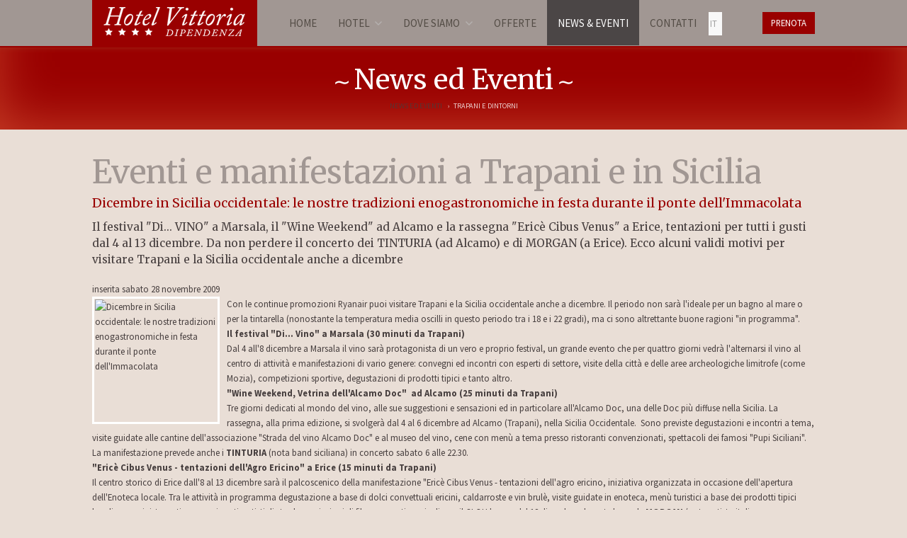

--- FILE ---
content_type: text/html;charset=utf-8
request_url: https://hotelvittoriatrapani.it/news-ed-eventi.php?page=9
body_size: 7072
content:
<!DOCTYPE html>
<html>
<head>
    <meta name="google-site-verification" content="w8aVuN7FoG6lBf_UmhbxBj8vR8V1jzHwQU7nPFl-OWQ" />
    <meta charset="UTF-8">
    <meta name="viewport" content="width=device-width, height=device-height, initial-scale=1.0, user-scalable=yes">
    <link rel="shortcut icon" href="images/favicon.ico">
    <link rel="stylesheet" type="text/css" href="css/plugins/bootstrap.css">
    <link rel="stylesheet" type="text/css" href="css/plugins/jquery-ui-1.10.1.css">
    <link rel="stylesheet" type="text/css" href="css/plugins/flexslider/flexslider.css">
    <link rel="stylesheet" type="text/css" href="css/plugins/dropdown-menu.css">
    <link rel="stylesheet" type="text/css" href="css/plugins/fancybox/jquery.fancybox.css">
    <link rel="stylesheet" type="text/css" href="css/style.css">
    <link rel="stylesheet" type="text/css" href="css/responsive.css">
    <title>Hotel a Trapani, camere con vista mare</title>
    <meta name="keywords" content="Hotel, Trapani, Vista, Mare, Spiagge, Centro, Storico, Suite, Meeting, wifi">
    <meta name="description" content="Hotel a Trapani, di fronte le spiagge, alle porte del centro storico - Hotel storico ristrutturato con camere e suite con vista, con internet wifi gratis">
    <meta name="keyphrase" content="Hotel a Trapani, Trapani Hotel, Hotel sul mare a Trapani, Hotel con camere vista mare a Trapani, Hotel di fronte le spiagge a Trapani, Hotel di fronte il mare a Trapani, Hotel in centro storico a Trapani, Hotel in centro a Trapani, Hotel per conferenze a Trapani, Hotel per meeting di lavoro a Trapani, Hotel per business a Trapani, Hotel con internet wifi gratis Trapani, Hotel con wifi gratis a Trapani" />
    <!--[if lt IE 9]>
      <script src="https://oss.maxcdn.com/libs/html5shiv/3.7.0/html5shiv.js"></script>
      <script src="https://oss.maxcdn.com/libs/respond.js/1.3.0/respond.min.js"></script>
    <![endif]-->
<script>
  (function(i,s,o,g,r,a,m){i['GoogleAnalyticsObject']=r;i[r]=i[r]||function(){
  (i[r].q=i[r].q||[]).push(arguments)},i[r].l=1*new Date();a=s.createElement(o),
  m=s.getElementsByTagName(o)[0];a.async=1;a.src=g;m.parentNode.insertBefore(a,m)
  })(window,document,'script','//www.google-analytics.com/analytics.js','ga');

  ga('create', 'UA-32975909-35', 'auto');
  ga('send', 'pageview');

</script>    </head>
<body>
    <!-- Pre Loader -->
    <div id="preloader">
        <div id="status">
            <ul class="loader">
                <li></li>
                <li></li>
                <li></li>
            </ul>
        </div>
    </div>
    
    <!-- HEADER -->
    <header>
        <!-- Header Bar -->
        <div id="header-bar" class="header-bar">
            <div class="container">
                <div class="row">
                    <div class="col-sm-12">
                        <div class="row">
                            <!-- Logo -->
                            <div class="col-sm-4 col-md-3">
                                <div class="logo">
                                    <a href="index.php">
                                        <img src="images/logo.png?v=2" alt="Hotel Vittoria Trapani" />
                                    </a>
                                </div>
                            </div>

                            <!-- Main Menu & Welcome Panel-->
                            <div class="col-sm-8 col-md-9">
                                <div class="mobile-nav">
                                    <a href="javascript:;"></a>
                                </div>
                                
                                <ul id="main-nav" class="main-menu">
                                    <li>
                                        <a href="index.php">Home</a>
                                    </li>
                                    <li>
                                        <a href="hotel-trapani.php">Hotel</a>
                                        <ul>
                                            <li>
                                                <a href="hotel-camere-standard.php">Camera Standard</a>
                                            </li>
                                            <li>
                                                <a href="hotel-camere-superior.php">Camera Superior</a>
                                            </li>
                                            <li>
                                                <a href="hotel-suite.php">Suite</a>
                                            </li>
                                            <li>
                                                <a href="hotel-trapani-servizi.php">Servizi</a>
                                            </li>
                                            <li>
                                                <a href="immagini-hotel-trapani.php">Gallery</a>
                                            </li>
                                        </ul>
                                    </li>
                                    <li>
                                        <a href="hotel-trapani-centro.php">Dove siamo</a>
                                        <ul>

                                            <li>
                                                <a href="cosa-vedere-trapani.php">Cosa vedere</a>
                                            </li>
                                            <li>
                                                <a href="itinerari-consigliati-trapani.php">Itinerari consigliati</a>

                                            </li>
                                        </ul>
                                    </li>

                                    <li>
                                        <a href="offerte-e-promo.php">Offerte</a>
                                    </li>
                                    <li class="main-menu-hover">
                                        <a href="news-ed-eventi.php">News &amp; Eventi</a>
                                    </li>

                                    <li>
                                        <a href="contatti.php">Contatti</a>
                                    </li>
                                </ul>
 
                                <!-- Welcome Panel -->
                                <div class="welcome-panel">
                                    
                                    <!-- Lang -->
                                    <div class="lang">
                                        <!-- <span>
                                             <a href="/en" title="English">EN</a><a href="/fr/index.php" title="French">FR</a><a href="/es" title="Espanol">ES</a><a href="/ru" title="Russian">RU</a>
                                        </span> -->
                                        <select id="dynamic_select">
                                            <option value="" selected>IT</option>
                                            <option value="/en/index.php">EN</option>
                                            <option value="/fr/index.php">FR</option>
                                            <option value="/es/index.php">ES</option>
                                            <option value="/ru/index.php">RU</option>
                                        </select>
                                    </div>
                                    
                                    <!-- Booking -->
                                    <a href="https://booking.ericsoft.com/BookingEngine/Book?idh=C92FE1675B9DCAD2" class="panel-button">
                                        <span>PRENOTA</span>
                                       <!-- <i class="fa fa-calendar"></i> -->
                                    </a>
                                   <!-- <div class="panel-form">
                                        <div class="inner15">
                                            <form action="https://booking.ericsoft.com/BookingEngine/Book?idh=C92FE1675B9DCAD2" method="post">
                                                <strong>DISPONIBILIT&Agrave; CAMERE</strong>
                                                <div class="form-row two-col">
                                                    <input class="datepicker" placeholder="Check-in (arrivo)" type="text">
                                                    <input class="datepicker" placeholder="Check-out (partenza)" type="text">
                                                </div>
                                                <div class="form-row">
                                                    <select name="check-in-date">
                                                        <option>Adulti</option>
                                                        <option>1</option>
                                                        <option>2</option>
                                                        <option>3</option>
                                                        <option>4</option>
                                                        <option>5</option>
                                                    </select>
                                                    <select name="check-in-date">
                                                        <option>Bambini</option>
                                                        <option>1</option>
                                                        <option>2</option>
                                                        <option>3</option>
                                                        <option>4</option>
                                                        <option>5</option>
                                                    </select>
                                                </div>
                                                <div class="form-row">
                                                    <button type="submit" id="book-now" class="btn btn-default">CONTROLLA DISPONIBILITA&grave;</button>
                                                </div>
                                            </form>
                                        </div>
                                    </div> -->
                                </div>
                            </div>
                        </div>
                    </div>
                </div>
            </div>
        </div>
        <!-- Header Wrapper -->
        <div class="header-wrapper">
            <div class="container">
                <div class="row">

                     <!-- Header Content -->
                    <div class="header-content">

                        <!-- Head -->
                        <div class="col-sm-12">
                            <div class="header-title">
                                <h2>News ed Eventi</h2>
                            </div>
                             <ol class="breadcrumb">
                                <li>
                                    <a href="hotel-trapani.php">NEWS ED EVENTI</a>
                                </li>
                                <li class="active">TRAPANI E DINTORNI</li>
                            </ol>
                        </div>            

                    </div>
                </div>
            </div>
        </div>
	


		</header>
    <div class="content">
        <div class="container">
		<div class="row">
            <div class="col-md-12 mb20">
	<h2>Eventi e manifestazioni a Trapani e in Sicilia</h2>
<h2 class="titolo">Dicembre in Sicilia occidentale: le nostre tradizioni enogastronomiche in festa durante il ponte dell'Immacolata</h2>
<p class="lead">Il festival &quot;Di... VINO&quot; a Marsala, il &quot;Wine Weekend&quot; ad Alcamo e la rassegna &quot;Ericè Cibus Venus&quot; a Erice, tentazioni per tutti i gusti dal 4 al 13 dicembre.  Da non perdere il concerto dei TINTURIA (ad Alcamo) e di MORGAN (a Erice). Ecco alcuni validi motivi per visitare Trapani e la Sicilia occidentale anche a dicembre</p>
<p><small>inserita sabato 28 novembre 2009</small></p>
<p><img src="http://www.dotslot.it/square.aspx?&width=180&amp;img=public\upload\cibusvenus.gif" width="180" height="180" alt="Dicembre in Sicilia occidentale: le nostre tradizioni enogastronomiche in festa durante il ponte dell'Immacolata" style="float:left; margin: 0px 10px 0px 0px;border:3px solid #fff; padding:1px;"></p>
<p>Con le continue promozioni Ryanair puoi visitare  Trapani e la Sicilia  occidentale anche a dicembre. Il periodo non sarà l'ideale per un bagno al mare  o per la tintarella (nonostante la temperatura media oscilli in questo periodo  tra i 18 e i 22 gradi), ma ci sono altrettante buone ragioni &quot;in programma&quot;.</p>
<p><strong>Il festival  &quot;Di... Vino&quot; a Marsala (30 minuti da Trapani)</strong><br />
  Dal 4 all'8 dicembre a Marsala il vino sarà  protagonista di un vero e proprio festival, un grande evento che per quattro  giorni vedrà l'alternarsi il vino al centro di attività e manifestazioni di  vario genere: convegni ed incontri con esperti di settore, visite della città e  delle aree archeologiche limitrofe (come Mozia), competizioni sportive,  degustazioni di prodotti tipici e tanto altro. </p>
<p><strong>&quot;Wine Weekend,  Vetrina dell'Alcamo Doc&quot;  ad Alcamo (25  minuti da Trapani)</strong><br />
  Tre giorni dedicati al mondo del vino, alle sue  suggestioni e sensazioni ed in particolare all'Alcamo Doc, una delle Doc più  diffuse nella Sicilia. La rassegna, alla prima edizione, si svolgerà dal 4 al 6  dicembre ad Alcamo (Trapani), nella Sicilia Occidentale.  Sono previste degustazioni e incontri a tema,  visite guidate alle cantine dell'associazione &quot;Strada del vino Alcamo Doc&quot; e al  museo del vino, cene con menù a tema presso ristoranti convenzionati,  spettacoli dei famosi &quot;Pupi Siciliani&quot;. La manifestazione prevede anche i <strong>TINTURIA</strong> (nota band siciliana) in  concerto sabato 6 alle 22.30. </p>
<p><strong>&quot;Ericè Cibus Venus - tentazioni  dell'Agro Ericino&quot; a Erice (15 minuti da Trapani) </strong><br />
  Il centro storico di Erice dall'8 al 13 dicembre sarà  il palcoscenico della manifestazione &quot;Ericè Cibus Venus - tentazioni dell'agro  ericino, iniziativa organizzata in occasione dell'apertura dell'Enoteca locale.  Tra le attività in programma degustazione a base di dolci convettuali ericini,  caldarroste e vin brulè, visite guidate in enoteca, menù turistici a base dei  prodotti tipici locali presso i ristoranti convenzionati, artisti di strada,  proiezioni di film, concerti musicali con il CLOU la sera del 12 dicembre,  durante la quale <strong>MORGAN</strong> (noto  artista italiano e conduttore della trasmissione televisiva X-Facotor) si  esibirà al pianoforte. </p>
<p><strong>NOTA: </strong>Puoi raggiungere TRAPANI da decine di località diverse,  italiane e straniere (Roma, Milano, Pisa, Madrid, Parigi, Bruxelles, etc.)<a href=""http://www.ryanair.com/"" target=""_blank""> sito della RYANAIR</a> per maggiori informazioni</p>
<p><a href="http://www.dotslot.it/urlencode(public\upload\programma_wine_weekend.zip)" target="_blank"></a><p>
<div class="clear"><!-- --></div><hr>
<h2 class="titolo">Vacanze di Natale in Sicilia: a Trapani alla scoperta della cucina tipica e dei presepi viventi</h2>
<p class="lead">Scoprire lo spettacolo, unico al mondo, del Presepe vivente di Custonaci, godere dei prodotti tipici natalizi siciliani, visitare i mercatini. Alcuni buoni motivi per trascorrere le vacanze di Natale a Trapani</p>
<p><small>inserita venerdì 27 novembre 2009</small></p>
<p><img src="http://www.dotslot.it/square.aspx?&width=180&amp;img=public\upload\presepeCUSTONACI.gif" width="180" height="180" alt="Vacanze di Natale in Sicilia: a Trapani alla scoperta della cucina tipica e dei presepi viventi" style="float:left; margin: 0px 10px 0px 0px;border:3px solid #fff; padding:1px;"></p>
<p>In Sicilia la magica festa del Natale, nata  nel 350 d.c. dalla chiesa d'Occidente, viene celebrata sotto tutti i punti di  vista. Tradizioni antiche e nuove, religiose, folcloristiche e gastronomiche si  fondono insieme per rendere unico questo periodo dell'anno.</p>
<p> La tavola siciliana si imbandisce di piatti  unici. Come la <strong>Cuccìa</strong><strong> di Santa Lucia</strong>, che inaugura le  festività natalizie, pietanza preparata appunto per il 13 dicembre, giorno  della festa patronale. La classica e famosissima <strong>Cassata siciliana,</strong> che richiede ingredienti come il pan di spagna,  la ricotta e la glassa di zucchero. Il  <strong>Buccellato</strong>, il torrone come la cedrata,  ottenuto cucinando scorze tritate di cedri ed arance insieme a miele, cannella  e vaniglia. I<strong> Mostaccioli o mustazzola</strong>,  e poi ancora i <strong>dolcetti con fichi</strong>,  anticamente offerti alla fine delle novene natalizie, le <strong>Cassatelle</strong>, dolci ripieni di ricotta, <strong>le Sfinci</strong>, ciambelle preparate a base di fecola di patate.</p>
<p> A simboleggiare l'arrivo delle feste vi è  anche <strong>il fiorire di Presepi</strong>, di diverse  fogge, tipi e materiali. Il <strong>Museo Pepoli  di Trapani </strong>conserva una ricca collezione di <strong>presepi realizzati in oro, argento e corallo</strong>, opere di scultori  famosi come Giovanni Matera. Interi paesi si trasformano in <strong>presepi dal vivo</strong>, dove gli abitanti tra  il suono delle zampogne ed i canti delle Novene,  si vestono di antichi abiti ed inscenano  antichi mestieri. Il più antico e suggestivo tra i <strong>presepi viventi</strong> è quello <strong>di  Custonaci</strong>, a soli 15 minuti da Trapani, all'interno della grotta preistorica Mangiapane di  Scurati (dal 25 dicembre al 6 gennaio 2010).</p>
<p>  <strong>NOTA:</strong> Con RYANAIR è possibile raggiungere Trapani a prezzi  stracciati anche durante il  periodo  natalizio. Visita il <a href="http://www.ryanair.com/" target="_blank">sito della RYANAIR</a> per maggiori informazioni.</p>
<div class="clear"><!-- --></div><hr>
<h2 class="titolo">25 aprile, 1  maggio e 2 giugno: pianifica gi&agrave; ora la tua vacanza a Trapani (e a Malta)</h2>
<p class="lead">Quando fuori piove e il cielo grigio oscura il sole,  c&rsquo;&egrave; sempre un modo per tornare allegri: pianificare le proprie <strong>vacanze brevi in vista della primavera/estate</strong>.  Trapani vi aspetta per i ponti del <strong>25  aprile, 1 maggio e 2 giugno.</strong></p>
<p><small>inserita giovedì  5 febbraio 2009</small></p>
<p><img src="http://www.dotslot.it/square.aspx?&width=180&amp;img=public\upload\PONTITRAPANI.jpg" width="180" height="180" alt="25 aprile, 1  maggio e 2 giugno: pianifica gi&agrave; ora la tua vacanza a Trapani (e a Malta)" style="float:left; margin: 0px 10px 0px 0px;border:3px solid #fff; padding:1px;"></p>
<p>Fatta eccezione per il 25 aprile, il primo maggio ed  il 2 giugno 2009 sembrano delle ottime occasioni per un weekend lungo e/o una  settimana corta all&rsquo;insegna del relax, tra spiaggia, citt&agrave; d&rsquo;arte, monumenti e  buona cucina. <strong>Trapani grazie ai voli  della Ryanair</strong> &egrave; facilmente (ed economicamente) raggiungibile da tantissime  localit&agrave; italiane e straniere. Inoltre, per chi ha a disposizione qualche  giorno in pi&ugrave; (da 6 a  8 notti) &egrave; possibile (sempre da Trapani<strong>)  fare un salto a Malta</strong> e scoprire le sue ricchezze archeologiche e le  bellezze naturali. Per maggiori informazioni sui voli e sulle combinazioni  possibili visitare la nostra sezione dedicata <strong>(Trapani con Ryanair</strong>)</p>
<div class="clear"><!-- --></div><hr>
<p class="wrapper-pagina"><a href=/news-ed-eventi.php?page=1 class="pagina">1</a>
<a href=/news-ed-eventi.php?page=2 class="pagina">2</a>
<a href=/news-ed-eventi.php?page=3 class="pagina">3</a>
<a href=/news-ed-eventi.php?page=4 class="pagina">4</a>
<a href=/news-ed-eventi.php?page=5 class="pagina">5</a>
<a href=/news-ed-eventi.php?page=6 class="pagina">6</a>
<a href=/news-ed-eventi.php?page=7 class="pagina">7</a>
<a href=/news-ed-eventi.php?page=8 class="pagina">8</a>
<span class="pagina">9</span>
</p>

            </div>
         </div>

            <div class="row mb30">
                <div class="col-sm-3">
                    <div class="main-block">
                        <h2 class="titolo">PhotoGallery</h2>
							<p>Scopri attraverso la photogallery tutto ciò che l'Hotel Vittoria ha da offrirti.</p>
								<a href="immagini-hotel-trapani.php" title="GUARDA FOTO">
									<i class="fa fa-angle-right"></i>
									<strong>GUARDA FOTO</strong>
								</a>  
					</div>
                </div>
                <div class="col-sm-9">
									<div class="tiny-gallery">
                                            <ul>
                                                <li>
                                                    <div class="img-cont">
                                                        <a href="immagini-hotel-trapani.php">
                                                            <span class="img-hover"></span>
                                                            <img src="resizer/resize.php?url=https://hotelvittoriatrapani.it/images/gallery/standard/foto3.jpg&size=120x90c50" \/>
                                                        </a>
                                                    </div>
                                                </li>
                                                <li>
                                                    <div class="img-cont">
                                                        <a href="immagini-hotel-trapani.php">
                                                            <span class="img-hover"></span>
                                                            <img src="resizer/resize.php?url=https://hotelvittoriatrapani.it/images/gallery/colazione/foto1.jpg&size=120x90c50" \/>
                                                        </a>
                                                    </div>
                                                </li>
                                                <li>
                                                    <div class="img-cont">
                                                        <a href="immagini-hotel-trapani.php">
                                                            <span class="img-hover"></span>
                                                            <img src="resizer/resize.php?url=https://hotelvittoriatrapani.it/images/gallery/deluxe/HotelVittoriaTrapani_Deluxe_00.jpg&size=120x90c50" \/>
                                                        </a>
                                                    </div>
                                                </li>
                                                <li>
                                                    <div class="img-cont">
                                                        <a href="immagini-hotel-trapani.php">
                                                            <span class="img-hover"></span>
                                                            <img src="resizer/resize.php?url=https://hotelvittoriatrapani.it/images/gallery/esterne/foto5.jpg&size=120x90c50" \/>
                                                        </a>
                                                    </div>
                                                </li>
                                                <li>
                                                    <div class="img-cont">
                                                        <a href="immagini-hotel-trapani.php">
                                                            <span class="img-hover"></span>
                                                            <img src="resizer/resize.php?url=https://hotelvittoriatrapani.it/images/gallery/suite/HotelVittoriaTrapani_Suite_10.jpg&size=120x90c50" \/>
                                                        </a>
                                                    </div>
                                                </li>
                                                <li>
                                                    <div class="img-cont">
                                                        <a href="immagini-hotel-trapani.php">
                                                            <span class="img-hover"></span>
                                                            <img src="resizer/resize.php?url=https://hotelvittoriatrapani.it/images/gallery/salette/10_1.jpg&size=120x90c50" \/>
                                                        </a>
                                                    </div>
                                                </li>
                                            </ul>
                                        </div>
                </div>
            </div>      </div>
    </div>
    
    
    <footer>
        <div class="container">
            <div class="row">
                <div class="col-sm-12">
                    <div class="main-services">
                        <div class="main-services-item">
                            <i class="fa fa-video-camera"></i>
                            <span><a href="http://95.240.140.243:60/cgi-bin/guestimage.html" target="_blank">Guarda le Webcam del Vittoria Hotel</a></span>
                        </div>

                        <div class="main-services-item">
                            <i class="fa fa-wifi"></i>
                            <span>Internet WiFi disponibile gratuitamente in tutta la struttura.</span>
                        </div>
                        <div class="main-services-item">
                            <i class="fa fa-comments-o"></i>
                            <span>Lingue parlate: italiano, spagnolo, inglese, tedesco</span>
                        </div>
                        <div class="main-services-item">
                            <i class="fa fa-coffee"></i>
                            <span>Bar. Possibilità di colazione in camera</span>
                        </div>
                        <div class="main-services-item">
                            <i class="fa fa-user"></i>
                            <span>Reception 24 ore su 24, deposito bagagli, servizio concierge, servizio lavanderia</span>
                        </div>
                        <a class="top" href="#top">
                            <img src="images/arrows/up-arrow.png" width="21" height="12" alt="Torna Su" />
                        </a>
                    </div>
                </div>
            </div>

            <div class="row">
                <div class="col-sm-11">
                    <div class="main-contact">
                        <img class="logo-footer" src="images/logo_footer.png">
                        <adress>
                            <span>
                                <i class="fa fa-map-marker"></i>Via Francesco Crispi, 4 - 91100 Trapani</span>
                            <span>
                                <i class="fa fa-mobile"></i>+39 0923 873044</span>
                            <span>
                                <i class="fa fa-envelope"></i><a href="mailto:info@hotelvittoriatrapani.it">info@hotelvittoriatrapani.it</a></span>
                            <span>
                                <i class="fa fa-file-text-o"></i>P.IVA 01321860817</span>
							<span>CIN:IT081021A1AMYCZPXT</span>
                        </adress>
                    </div>
                </div>
                <div class="col-sm-1">
	                <img class="pull-right" src="images/Vittoria_Ecolabel.png">
				</div>
			</div>
			
            <div class="row">
                <div class="col-sm-12">
                    <ul class="footer-links">
                        <li>
                            <a href="privacy.php">PRIVACY</a>
                        </li>
                        <li>
                            <a href="cookie-policy.php">COOKIE POLICY</a>
                        </li>
                        <li>
                            <a href="link.php">LINK</a>
                        </li>
                        <li>
                            <a href="contatti.php">CONTATTI</a>
                        </li>
                    </ul>
                </div>
            </div>
        </div>
    </footer>
    <script src="https://ajax.googleapis.com/ajax/libs/jquery/1.11.0/jquery.min.js"></script>
    <script type="text/javascript" src="js/plugins/jquery.easing.1.3.js"></script>
    <script type="text/javascript" src="js/plugins/jquery-ui-1.9.2.custom.min.js"></script>
    <script type="text/javascript" src="js/plugins/bootstrap.min.js"></script>
    <script type="text/javascript" src="js/plugins/jquery.mousewheel-3.0.6.pack.js"></script>
    <script type="text/javascript" src="js/plugins/jquery.flexslider-min.js"></script>
    <script type="text/javascript" src="js/plugins/dropdown-menu.js"></script>
    <script type="text/javascript" src="js/plugins/jquery.fancybox.pack.js"></script>
    <script type="text/javascript" src="js/plugins/jquery.nicescroll.min.js"></script>
    <script type="text/javascript" src="js/plugins/jquery.isotope.min.js"></script>
	    <script type="text/javascript" src="js/plugins/jquery.carouFredSel-6.2.1-packed.js"></script>
    <script type="text/javascript" src="js/plugins/jquery.ui.datepicker-it.min.js"></script>    
    <script type="text/javascript" src="js/custom.js"></script>
   <script>
    $(function(){
        $('#dynamic_select').on('change', function () {
            var url = $(this).val();
            if (url) {
                window.location = url;
            }
            return false;
        });
    });
</script>
</body>
</html>

--- FILE ---
content_type: text/css
request_url: https://hotelvittoriatrapani.it/css/style.css
body_size: 6277
content:
@import url("reset.css");
@import url("plugins/font-awesome.min.css");
@import url("colors.css");
@import url("forms.css");

/****************************
            Fonts 
*****************************/
@import url(https://fonts.googleapis.com/css?family=Merriweather:400,400italic,700,700italic);
@import url(https://fonts.googleapis.com/css?family=Source+Sans+Pro:300,400,600,700,300italic,400italic,600italic,700italic&subset=latin,latin-ext);

/* Global Font */
body{font: 400 0.8em/1.7em 'Source Sans Pro', sans-serif;}

/* Heading / Slider Fonts */
h1,h2,h3,h4,h5,h6,.nivo-caption .slide-head,.services .nav-tabs>li>a,.lead{ font-family: 'Merriweather', sans-serif; }
.lead { color: #463E3E; font-size: }

/****************************
         Generic Classes 
*****************************/
.fl { float:left }
.fr {float:right }
.inner5 { padding:5px }
.inner10 { padding:10px }
.inner15 { padding:15px }
.inner20{ padding:20px }
.inner25 { padding:25px }
.inner30 { padding:30px }
.inner60 { padding:60px }
.mb10 { margin-bottom:10px }
.mb15 { margin-bottom:15px }
.mb20 { margin-bottom:20px }
.mb30 { margin-bottom:30px }
.mb40 { margin-bottom:40px }
.mb50 { margin-bottom:50px }
.mb60 { margin-bottom:60px !important}
.inner5:after,.inner10:after,.inner15:after,.inner20:after,.inner25:after,.inner30:after { content:'';display:table;clear:both }
::selection { background:#A19793;color:#fff }
.rosso { color: #900 }
.titolorosso { color: #900!important; text-align: center!important; margin-bottom:0 !important; }
a,a:link,a:visited { color:#463E3E;text-decoration:none;}
a:hover { /* font-weight: 600; */}

/* Transitions */
a,.main-block,.header-bar,article,.lang,.welcome-panel,.header-bar .bg,.panel-form,.mobile-nav{ 
    -webkit-transition:all .2s ease-in;-moz-transition:all .2s ease-in; -o-transition:all .2s ease-in;transition:all .2s ease-in }

ul,ol { list-style-position:inside }
h1,h2,h3,h4,h5,h6 { font-weight: 400;color:#A19793;margin-bottom:20px;}
h1{ font-size:4em }
h2{ font-size:3.5em}
h3{ font-size:3em }
h4{ font-size:2.3em }
h5{ font-size:1.6em } 
h6{ font-size:1.3em }
img { display:block;border:0 }
img.border { width:100%;height:auto;border-top-width:3px;border-top-style:solid }
blockquote { background:url(../images/quote.png) 15px 10px no-repeat;display:block; padding: 25px 15px 25px 65px;color:#a5a5a5;clear:both }
blockquote strong { font-size:1.3em }
blockquote cite { font-weight:700 }
pre { background-color:#fff;overflow:auto;word-wrap:normal;white-space:pre }
.dropcap:first-letter { font-size:4em;float:left;margin-right:7px;line-height:.95em;font-weight:700 }
.dropcap.colored:first-letter { padding:8px 14px;color:#fff;font-size:2em;float:left;margin-right:7px;margin-top:5px;line-height:1em }
.highlight { padding:2px;color:#fff }
.highlight.black { background-color:#A19793 }
.img-left { float:left; vertical-align:top; margin:0 30px 30px 0 }
.img-right { float:right; margin:0 0 30px 30px }
strong { font-weight:700 }
.seperator { height: 8px;margin-bottom:20px  ; border-top: 1px solid #E4E4E4; border-bottom: 1px solid #F5F5F5;}
.line { background:#504545;width:100%;height:1px }
* { outline:0 }
html,body { background: #E9DED6; color: #463E3E;-webkit-font-smoothing:antialiased;text-rendering:optimizelegibility }
body{ }
header,.content,footer { position:relative }
header { margin-bottom:50px }
footer { background: #A19793;border-top: 3px solid;}



/****************************
         Header Items 
*****************************/

/* Logo ****************************/
.logo { width: 100%;float: left; }
.logo a { display: block; padding: 10px 0;text-align: center; height: 65px; }
.logo img { display: inline !important; }


/* Mobile Nav Button ***************/
.mobile-nav { width: 30px;height: 30px;background: #A19793;float: left; margin: 17px 0;display: none; }
.mobile-nav a { display: block;padding: 15px;background: url(../images/mini-button-bg.png) center center no-repeat; }

/* Phone */ 
.lang{ float: left; padding: 0; color: #9B8C8C;}
.lang a{ display:inline; font-size: 1em;color:#fff;margin-right:5px; }

/* Welcome Panel ********************/
.welcome-panel { position:relative;float:right; margin-top: 17px;width: 150px;}
.panel-text { font-size:13px;font-weight:700;text-decoration:none;display:block;padding:16px 0;float:left; color: #FFFFFF; }
a.panel-button { float:right; padding: 5px 12px; font-size: 1em;color:#fff }
a.panel-button:hover{ color:#fff !important; }

.panel-form { position:absolute;border-bottom:2px solid #A19793;width:330px; top: 49px; right:-10px;display:none; z-index: 99999; box-shadow: 0px 0px 30px #505050; -moz-box-shadow: 0px 0px 30px #505050; -webkit-box-shadow: 0px 0px 20px #505050;}
.header-bar.sticky .panel-form{ top:31px; }
.panel-form strong { display:block;margin-bottom:10px;color:#fff; }
.panel-form .form-row { text-align:center; }
.panel-form .two-col input[type="text"] { width:48%;margin-bottom:10px; }
.panel-form .two-col input[type="text"]:first-child { margin-right:5px; }
.panel-form select { width:145px }
.panel-form select:first-child { margin-right:5px; }



/* Header & News Bar **************************/
.header-bar { position:fixed;width:100%; z-index:999;top:0;border-bottom: 2px solid;}
.header-bar .bg{ position: absolute; top: 0;width: 100%; height: 65px;background: #A19793;z-index: -1;opacity: 1; }

.header-bar.sticky{position: fixed;border:0; }
.header-bar.sticky .bg{ opacity: 0.9;height:53px; }
.header-bar.sticky .logo a{ padding: 6px 0;height:53px; }
.header-bar.sticky .main-menu li{ padding: 10px 0; }
.header-bar.sticky .welcome-panel{ margin-top: 10px; }
.header-bar.sticky .mobile-nav{ margin:11px 0;}

.news-bar { position:relative; margin-top: -90px;z-index:5;opacity:.9 }
.news-bar .head { float:left;display:block;padding:8px;width:10%;text-align:center;cursor:pointer }
.news-bar .head h6 { font-size:1em;color:#fff;letter-spacing:0;margin:0; font-style: normal!important }
.news-bar .carousel-wrapper { float:left;width:90% }
.news-bar .carousel { position:relative;background:#A19793 !important;/*display:none*/ }
.news-bar .carousel .carousel-inner>.item { padding:8px 0 8px 15px;color:#534C45 } 
.news-bar .carousel .carousel-inner>.item a {color:#534C45!important } 
.news-bar .carousel-control.left { top:10px;right:30px } 
.news-bar .carousel-control.right { top:10px;right:10px }


/* Header Wrapper ********************/
.header-wrapper{position:relative;width:100%;height: 183px;box-shadow: inset 0px 74px 8px -8px #A23520,          inset 0px -11px 80px -10px #CA442A;}
                
 
/* Header Content ******************/
.header-content { padding: 102px 0; }


/* Header Title ********************/
.header-title h2,.header-title p { position: relative; margin-bottom: 12px;color: #fff; z-index: 99; font-size: 3em; text-align: center;}
.header-title h2:before{ content: '\223c';margin-right: 5px;font-size: .79em; }
.header-title h2:after{ content: '\223c';margin-left: 5px;font-size: .79em; }
.header-title p { font-size: 12px;color: #CCC; }

h2.titolo {
	color: #990000;
	font-size: 18px;
	line-height: 140%;
	font-style: normal;
	margin-bottom: 10px!important;
}


/****************************
         Misc Classes 
*****************************/

/* Main Blocks *******************/
.main-block { width:100%;position:relative;margin-bottom:30px ;}
.main-block:after { content: '';clear: both;display: table;}
.main-block.gray,blockquote { background-color: #fff;border-top-right-radius:20px;-moz-border-top-right-radius:20px;-webkit-border-top-right-radius:20px; overflow: hidden;}
.main-block.graysx { background-color: #fff;border-top-left-radius:20px;-moz-border-top-left-radius:20px;-webkit-border-top-left-radius:20px; overflow: hidden;margin-bottom:0!important;}
.main-block .h1,.main-block h2,.main-block h3,.main-block h4,.main-block h5,.main-block h6 { margin-bottom:20px;text-align:left }

#cosavedere .main-block.gray, #cosavedere .main-block.graysx { min-height: 320px;}

/* Facility **********************/
.facility{overflow: hidden; }
.facility p { font-size: 15px;}

/* Hover Effect *******************/
.main-block.gray:hover,article:hover { background: #fff; -webkit-box-shadow: 0 0 5px 0 #E2E2E2; -moz-box-shadow: 0 0 5px 0 #E2E2E2;
                box-shadow: 0 0 5px 0 #E2E2E2;}

a .main-block.gray h5 { color: #900 }
a .main-block.gray p{ color: #463E3E!important;}


/* Subscribe ***********************/
.subscribe { padding:30px 30px 30px 80px;/*text-align:center;*/background:url(../images/apici.png) no-repeat 30px 20px;}
.subscribe label { font-size:1.5em;margin-right:20px;line-height:1em }
.subscribe:after { display:table;clear:both;content:'' }
.subscribe button { text-transform:uppercase !important }
.subscribe input { width:40%;padding:10px 20px;margin-right:20px;font-size:1.3em;font-weight:300 ;background-color: #ffffff;}
.subscribe:hover input{ background-color:#f8f8f8; }
.subscribe p {font-size:15px; color: #463E3E!important;text-align:left;}
 

/* Tab *****************************/
.nav-tabs>li.active>a, .nav-tabs>li.active>a:focus, .nav-tabs>li.active>a:hover{ background-color: #f3f3f3; }
.nav>li>a:focus, .nav>li>a:hover{ background-color: transparent; }
.tab-content{ background-color: #f3f3f3; border-top-right-radius:20px;-moz-border-top-right-radius:20px;-webkit-border-top-right-radius:20px;}

/* Accordion */
.panel{ background-color: #f3f3f3;border-top-right-radius:20px;-moz-border-top-right-radius:20px;-webkit-border-top-right-radius:20px; }

/* Accordion **********************/
.panel-group .panel-title { letter-spacing: 0;font-size: 1em; }
.panel-body { padding:30px; }


/* Carousel***********************/
.carousel { background: #f3f3f3;border-top-right-radius:20px;-moz-border-top-right-radius:20px;-webkit-border-top-right-radius:20px; }
.carousel-control.left { top: 10px;right: 30px; }
.carousel-control.right { top: 10px;right: 10px; }
.carousel-control.left:hover, .carousel-control.right:hover{ background:#A19793 !important; }
.carousel-control.left .fa-angle-left, .carousel-control.right .fa-angle-right{ color:#fff; }
.carousel-inner > .item > img, .carousel-inner > .item > a > img{ width:100%;height:auto; } 

/* Img Hover Effect ***************/
.img-cont { position:relative; }
.img-hover { position: absolute;width: 100%;height: 100%;z-index: 0;opacity:0; }
.img-hover.show { opacity:0.6; }
.img-cont img { border-top: 10px solid #990000; max-height: 240px; width:100%; overflow: hidden;}
.img-cont-cv { position:relative; }
.img-cont-cv img { border-top: 5px solid #990000; max-height: 320px; width:100%; overflow: hidden;}

li .img-cont img { border-top: none !important;}


/* Rooms Hover Effect *************/
.rooms-hover-container { position: relative;overflow: hidden; }
.rooms-hover { position: absolute;width: 100%;height: 100%;display: block;opacity:0;z-index: 1;top: 0;left: 0;text-align: center; }
.rooms-hover.show { opacity:0.9; }


/* Room Items *********************/
.price,.price2 { display: block; text-align: center !important; color: #fff !important; }
.price { font-size: 1.8em; }
.price2 { font-size: 1em; }
.label { margin-right: 2px; }
.service-label { padding: 0.3em .5em;margin: 1px;display: inline-block;font-size: .8em;background: #A19793;border-radius: 2px;
                line-height: 1;text-align: center;vertical-align: baseline;color: #fff; }
.rooms-hover .btn {   display:block;margin-top: 20px;background: #fff;color: #A19793;clear:both;}
ul.dotazioni li { background-color: #E9DED6; color: #463E3E; text-transform: uppercase; text-align: left; list-style: none; margin: 0; padding: 4px 12px; margin-bottom: 5px }



/* Breadcrumb */
.breadcrumb { position: relative; z-index: 99;opacity: 0.8; text-align: center;}
.breadcrumb a:hover{ color: #A19793 !important;}

/* Page Map ************************/
ul.pagemap { float:right;background:#A19793 }
ul.pagemap li { float:left;padding:2px 10px;border-right:1px solid #181818;font-size:.8em }
ul.pagemap li:last-child { border:0 }
ul.pagemap li a { color:#CCC;font-weight:700 }




/* Blog Posts Main ****************/
.blog-posts-main { margin-bottom:10px }
.blog-posts-main:nth-child(3n+1) { margin:0 }
.blog-posts-main .post a {}
.blog-posts-main .date { font-size:.8em;background:#f8f8f8;text-transform:uppercase;padding:0 5px;display:inline-block;margin-left:5px }


/* Blog Posts  ************************/
article { background-color: #f3f3f3;margin-bottom:30px ;border-top-right-radius:20px;-moz-border-top-right-radius:20px;-webkit-border-top-right-radius:20px; overflow: hidden;}
article>.carousel,article>img { border-bottom-width:3px;border-bottom-style:solid;width: 100%;}
article .blog-post { padding:30px 0 }
article .blog-post-date { background:#A19793;padding:5px 16px;text-align:left;color:#fff; font-size: 1.4em;margin-bottom:15px }
article .blog-post-date span.fa { margin-right:10px }
article .author,article .comment { display:block;font-size:.9em;margin-left:15px;line-height:1.3em;margin-bottom:10px }
article .comment a { display:block }
article .comment span.fa { margin-right:5px }
article .post { padding-right:30px; padding-left:30px }
article .post h5,article .post h4,article .post h3 { line-height:1.4em }
.pager li > a, .pager li > span{border: none;}

/* Comments **************************/
.comments,.comments ul,.comments ul ul { list-style:none }
.comments ul { margin-left:80px }
.comments li .avatar { width:60px;float:left }
.comments li .comment { margin:0 0 0 80px }
.comments li .comment h5 { margin-bottom:10px }
.leave-comment input,.leave-comment textarea { margin-bottom:15px;padding:11px 10px }
.leave-comment textarea { height:200px }

/* Services Tab */
.services .nav-tabs{ background-color: #990000;overflow:hidden;border-top-right-radius:20px;-moz-border-top-right-radius:20px;-webkit-border-top-right-radius:20px; }
.services .nav-tabs>li>a{ padding:15px 35px;font-size:1.2em;border:0; color: #fff; font-size:20px; font-weight: 700; font-family: 'Source Sans Pro' }
.services .nav-tabs>li>a:hover{ color: #A19793 !important;}
.services .nav-tabs>li>a>h6{ margin:0; }
.services .nav-tabs>li.active>a,.services .nav-tabs>li.active>a:focus,.services .nav-tabs>li.active>a:hover{ background-color:#A19793; color:#990000 !important; border-bottom: 3px solid;}
.services .tab-content{ background-color:#fff;padding:30px;  border-top-right-radius:0px;-moz-border-top-right-radius:0px;-webkit-border-top-right-radius:0px; }

/* Item List */
.item-list{ /*margin-bottom:30px;*/ }
.item-list img{ margin: 0 20px 20px 0;}
.item-list h6{ margin-bottom:5px; }
.item-list p{ margin-bottom:5px; }
.item-list:after{ content:' ';display:table;clear:both; }
 
/* Item List With Icon */
.item-list-icon{ margin-bottom:20px; }
.item-list-icon.text-block{ float:left; width: 80%;}
.item-list-icon>i{ font-size: 4em; margin: 0 5% 0 0;float:left; width: 15%;}
.item-list-icon h5{ margin-bottom:10px; }
.item-list-icon p{ margin-bottom:5px; }
.item-list-icon:after{ content:' ';display:table;clear:both; }

/* Tiny Gallery */ 
.tiny-gallery{ margin-left:7px;margin-bottom:20px;  }
.tiny-gallery:after{ content:' ';display:table;clear:both; }
.tiny-gallery ul li{ list-style:none;display:inline-block;float:left;width:120px;height:auto;margin:0 5px 5px 0;  }
.tiny-gallery ul li img{ width:100%;height:auto; }


/* Main Services **********************/
.main-services:after{ content: '';display: table;clear: both;}
.main-services-item { position:relative;float:left;}
.main-services-item i { font-size:1.6em;float:left;color:#fff; margin: 12px;}
.main-services-item span { display:none;float:left;color:#fff; margin: 10px 11px 8px 0;}
.main-services-item span a, .main-services-item span a:hover, .main-services-item span a:visited, .main-services-item span a:link {color:#fff!important;}

/* Go to top **************************/
a.top { float: right; display: block; padding: 15px 5px; margin-right: 10px; }

.bordato { border-bottom: 5px solid #990000 }

/* Book Now Button ****************************/
aside > .main-block > button{ width:100%; }


/* Adress *****************************/
aside address > span{ display:block; padding: 5px 10px; /*border-bottom:1px solid #f5f5f5;*/ }
aside address > span > i { color:#990000;margin-right:5px; }
aside address > span > i.fa-mobile{ font-size:16px; }


/* Search *****************************/
aside input.text-search{ width: 100%; }
aside .fa-search{ position: absolute;right: 25px;z-index: 999; top: 10px; }


/* Social *****************************/
aside .blog-social a { font-size:2.3em }
aside .blog-social a.facebook { color:#3b5998 }
aside .blog-social a.twitter { color:#55acee }
aside .blog-social a.google { color:#da2713 }
aside .blog-social a.flickr { color:#fe0084 }
aside .blog-social a.youtube { color:#f80000 }
aside .blog-social a.vimeo { color:#1bb6ec }


/* Blog Category **********************/
aside .blog-category li a,aside .blog-recent-posts li a { display:block;padding:5px 0 }
aside .blog-category li,aside .blog-recent-posts li { border-bottom:1px solid #f0f0f0 }
 
/* Blog Recent Posts ******************/
aside .blog-recent-posts li .items { display:block;width:100%;color:#ccc }
aside .blog-recent-posts li time,aside .blog-recent-posts li .comments { display:inline-block;margin-right:10px }
.room-type { text-align:center;color:#fff }


/* Tags ******************************/
aside .blog-tags li { display: inline-block; margin: 2px 1px; }
aside .blog-tags a{ display: block; padding: 3px 10px;border: 1px solid #f0f0f0; }


/* Booking Form **********************/
.booking strong { margin-bottom:15px;display:block; }
.booking .form-row { margin-bottom:15px; }
.booking input, .booking select, .booking textarea { width:250px; display: inline-block; padding:10px; margin: 0 10px 10px 0; }
.booking textarea{ width:100%;height:150px;padding:10px; }
.booking select{ padding-right:25px; }
.booking button{ padding:10px 15px; }


/* Gallery *************************/
.gallery{ position:relative;margin-bottom:30px; }
.gallery img{ width:100%;height:auto;max-height: 210px; }


/* Calendar Style *****************/
.ui-datepicker {font-size:90% }
.ui-widget { width:250px;font-family:"Lucida Grande","Lucida Sans Unicode",Helvetica,Arial,Verdana,sans-serif;background:#A19793;
            border:0;border-radius:0;-webkit-border-radius:0;-moz-border-radius:0; z-index:999 !important; }
.ui-datepicker { padding:0 }
.ui-datepicker-header { border:0;background:transparent;font-weight:normal;font-size:14px }
.ui-datepicker-header .ui-state-hover { background:transparent;border-color:transparent;cursor:pointer;border-radius:0;
                -webkit-border-radius:0;-moz-border-radius:0 }
.ui-datepicker .ui-datepicker-title { margin-top:.4em;margin-bottom:.3em;color:#e9f0f4 }
.ui-datepicker .ui-datepicker-prev-hover,.ui-datepicker .ui-datepicker-next-hover,.ui-datepicker .ui-datepicker-next,
.ui-datepicker .ui-datepicker-prev { top:.9em;border:0 }
.ui-datepicker .ui-datepicker-prev-hover { left:2px }
.ui-datepicker .ui-datepicker-next-hover { right:2px }
.ui-datepicker .ui-datepicker-next span,.ui-datepicker .ui-datepicker-prev span { background-image:url('../images/ui-icons_ffffff_256x240.png');
                background-position:-32px 0;margin-top:0;top:0;font-weight:normal; }
.ui-datepicker .ui-datepicker-prev span { background-position:-96px 0 }
.ui-datepicker table { margin:0 }
.ui-datepicker th { padding:1em 0;color:#ccc;font-size:11px;font-weight:normal;border:0;border-top:1px solid #504945; }
.ui-datepicker td { background:#8d8787;border:0;padding:0 }
.ui-datepicker td .ui-state-default { background:transparent;border:0;text-align:center;padding:.2em;margin:0;font-weight:normal;
                color:#efefef;font-size:11px }
.ui-state-disabled { opacity:1 }
.ui-state-disabled .ui-state-default { color:#fba49e }
.ui-datepicker td .ui-state-active,.ui-datepicker td .ui-state-hover { background:#A19793 }


/* Page Loader *************************/
#preloader { position:fixed;top:0;left:0;right:0;bottom:0;background-color:#fff;z-index:999999;}
.loader{ position: fixed;z-index: 3;margin: 0 auto;left: 0;right: 0;top: 50%;margin-top: -30px;width: 60px;height: 60px;list-style: none; }

@-webkit-keyframes loadbars {
	0%{
		height: 10px;
		margin-top: 25px;
	}
	50%{
		height:50px;
		margin-top: 0px;
	}
	100%{
		height: 10px;
		margin-top: 25px;
	}
}
.loader li { width: 5px; height: 10px;float: right;margin-right: 5px;box-shadow: 0px 100px 20px rgba(0,0,0,0.2); }
.loader li:first-child{	-webkit-animation: loadbars 0.6s cubic-bezier(0.645,0.045,0.355,1) infinite 0s;	}
.loader li:nth-child(2){ -webkit-animation: loadbars 0.6s ease-in-out infinite -0.2s; }
.loader li:nth-child(3){ -webkit-animation: loadbars 0.6s ease-in-out infinite -0.4s; }


/* Isotope Filtering *****************/
.isotope-item { z-index: 2; }
.isotope-hidden.isotope-item { pointer-events: none; z-index: 1; }


/* Isotope CSS3 transitions **********/
.gallerycontainer .col-md-3 { margin-right: -1px; }
.galleryfilter{
    margin-bottom: 30px;
    background-color: #f3f3f3;
    padding: 10px;
}
.galleryfilter a { color:#666;text-decoration:none; padding: 0 15px 0 15px;border-right: 1px solid #F4F4F4; } 
.galleryfilter a.current { font-weight:700; }
.isotope-item { z-index: 2; }
.isotope-hidden.isotope-item { pointer-events: none;z-index: 1; }
.isotope,.isotope .isotope-item { -webkit-transition-duration: 0.8s;-moz-transition-duration: 0.8s;transition-duration: 0.8s; }
.isotope { -webkit-transition-property: height, width;-moz-transition-property: height, width;transition-property: height, width;}
.isotope .isotope-item { -webkit-transition-property: -webkit-transform, opacity;-moz-transition-property: -moz-transform, opacity;
    transition-property: transform, opacity;}

/* Map *******************************/
#map-canvas { width: 100%;height: 400px;margin: 0;padding: 0; }



/****************************
         Footer Items 
*****************************/

/* Main Contact*********************/
.main-contact { padding: 0; }
.main-contact span, .main-contact span a { margin-right: 15px; /* display: inline-block; */ color: #534C45;}
.main-contact span i { color: #990000;margin-right: 5px;}
.main-contact .fa-mobile { font-size: 1.4em; }

/* Contact Form ********************/
.contact-form { margin-bottom:20px; }
.contact-form input,.contact-form textarea { margin-bottom:15px;padding:11px 10px; }
.contact-form textarea { height:200px }

/* Main Social *********************/
.main-social {float: right;margin-top: 17px; }
.main-social a { display: block;float: left;color: #FFF; font-size: .9em; }
.main-social .fa-inverse{ color:#A19793; }

/* Footer Logo  *******************/
footer .logo-footer { display:block;float:left;padding: 0;margin-right:20px; }
.main-contact address { margin-top: 20px; display: inline-block; }

/* Footer Links *******************/
ul.footer-links { margin-top: -40px} 
ul.footer-links li { float: left;display: block;margin-right: 14px;}
ul.footer-links li a {color: #fff;font-size: 0.8em;line-height: 45px;}


/* Footer Copy ********************/
.copy { float: right;font-size: 0.8em;line-height: 45px; }
.copy a { color: #fff; }


/* Flickr *************************/
#flickr { margin: -10px 0 0 -11px; }
#flickr a { float: left;display: inline-block;margin: 10px 0 0 10px; }
#flickr a img { width: 56px !important;height: 56px !important; }

.pull-right {
  float: right !important;
}

.wrapper-pagina {
	clear: both;
	text-align: right;
	margin: 20px 0;
	width: 100%;
}

.pagina {
	margin: 10px 5px;
	padding: 3px 6px;
	border:1px solid #990000;
	color: #ffffff;
	line-height: 3em;
	font:10px Arial, Helvetica, sans-serif;
	background-color: #990000;
}

a.pagina, a:visited.pagina {
	margin: 5px;
	border:1px solid #990000;
	padding: 3px 6px;
	color: #990000;
	line-height: 3em;
	text-decoration: none;
	background-color: #ffffff;
	}
	
a:hover.pagina {
	background-color: #990000;
	color: #ffffff!important;
	text-decoration: none;
}
.clear {clear: both}

hr {
    height: 30px;
    border-style: solid;
    border-color: #990000;
    border-width: 1px 0 0 0;
    border-radius: 20px;
}
hr:before { 
    display: block;
    content: "";
    height: 30px;
    margin-top: -31px;    
    border-style: solid;
    border-color: #990000;
    border-width: 0 0 1px 0;
    border-radius: 20px;
}

ul.servizi {
	list-style: none;	
	}
	
ul.servizi li {
	list-style-type: none;
	font-size: 14px;
	line-height: 24px;
	}

table.tabella {
    border-collapse:collapse;
    width:auto;
    margin: 10px 0px 20px 0px;
    width: 100%;
}

table.tabella td,
table.tabella th {
    border:1px solid #333;
    padding:0.5em;
    margin:1em;
    text-align:center;
    background-color: #fff;
    font-size: 11px;
    vertical-align: middle;
    color: #333;
}

table.tabella th {
    font-weight: bold;
    text-transform: uppercase;
    color: #333;
    background-color: #efefef;
    font-size: 12px;
}

#dynamic_select{
	padding: 6px 2px !important;
	margin: 0px !important;}

--- FILE ---
content_type: text/css
request_url: https://hotelvittoriatrapani.it/css/responsive.css
body_size: 1001
content:
/************************** 
Landscape phones and down
***************************/
@media(max-width:767px){
    .container{ max-width:400px; }
    .header-wrapper{ height:130px; box-shadow: none; }
    .news-bar{ visibility:hidden;display:none; }	
	.mobile-nav{ display:block;margin:17px 0; }
    .mobile-nav a{ 11px 0;}
	.main-menu{	display:none; } 
    .header-bar.sticky .main-menu-mini{ top:104px; }
    .main-menu-mini{ display:block !important;visibility:visible !important; position:absolute;z-index:999999; top: 130px;width: 70%; background: #463e3e;
		z-index:99999;margin-top:0 !important; }
	.main-menu-mini ul{	position:relative;width:100%;top:0 !important;	left: 0px !important;padding:0; }
	.main-menu-mini li{	display:block;position:relative;	border-bottom: 1px solid #504B4B !important;	}
	.main-menu-mini a, .main-menu-mini a:link, .main-menu-mini a:visited{ color:#FFF;padding:5px 25px; }
	.main-menu-mini li.main-menu-mini-hover, ul.main-menu-mini > li:hover, .main-menu-mini ul li.main-menu-mini-hover, ul.main-menu-mini ul > li:hover{
		box-shadow:none;-webkit-box-shadow:none;-moz-box-shadow:none;background-color:transparent; }	 
	.main-menu-mini a:hover, .main-menu-mini li.main-menu-mini-hover > a{ font-weight:800;color:#fff; } 
    .flexslider{ margin-top:131px; }
    .flexslider .slides .flex-caption{ top:35%; }
	.flexslider .slides .flex-caption h1{ font-size:45px; }
	.flexslider .slides .flex-caption p{ display:none !important; }   
    .subscribe form *{ margin-bottom:15px;text-align:center; }
    .subscribe form *:last-child{ margin:0; }
    .subscribe input{ width:100%; }
    .main-social{ float:left;margin-bottom: 10px; }
    .main-contact adress span{ display:block;clear:both; }
    .copy{ float:left;line-height:2;margin-bottom:15px; }    
    .header-title h2{ font-size: 2em;}
    .header-content{ padding: 40px 0 0 0; }
    .breadcrumb{ width:100%; }     
    .panel-form{ width: 300px; }
    .panel-form select{ width: 48%; }    
    .nav > li > a{ padding: 10px 15px }
    .comments ul{ margin-left: 0; }
    .facility{ height: auto; }
    .services .nav-tabs>li{ float:none; }
    .services .nav-tabs>li>a{width:100%;font-size:1.3em;padding:8px 10px;}
    .header-bar .bg{ height:129px; }
    .header-bar.sticky .bg{ height:105px; }
     article .blog-post-date{ font-size:1.2em; }
    article .post h5, article .post h4, article .post h3{  font-size:2em; }
}



/**********************************
Landscape phone to portrait tablet
***********************************/

@media(min-width:768px){  
     
    .mobile-nav{ display:block;margin-left:0; }	
	.main-menu{	display:none; }  
    .header-bar.sticky .main-menu-mini{ top:53px; }
    .main-menu-mini{ display:block !important;visibility:visible !important;position:absolute;z-index:999999;top: 65px;
		width: 70%;background:#463e3e;z-index:99999;margin-top:0 !important; }
	.main-menu-mini ul{	position:relative;background-color:#463e3e;width:100%;top:0 !important;left:0px !important;padding:0; }
	.main-menu-mini li{	display:block;position:relative;border-bottom:1px solid #504B4B !important;	}    
	.main-menu-mini a, .main-menu-mini a:link, .main-menu-mini a:visited{ color:#FFF;padding:5px 25px; }
	.main-menu-mini li.main-menu-mini-hover, ul.main-menu-mini > li:hover, .main-menu-mini ul li.main-menu-mini-hover, ul.main-menu-mini ul > li:hover{
		box-shadow:none;-webkit-box-shadow:none;-moz-box-shadow:none;background-color:transparent; }	 
	.main-menu-mini a:hover, .main-menu-mini li.main-menu-mini-hover > a{ font-weight:800;color:#fff; }     
	.flexslider .slides .flex-caption h1{ font-size:45px; }
    .news-bar .head{ width: 15%; }
    .news-bar .carousel-wrapper{ width: 85%; }
    .services .nav-tabs>li>a{ font-size:1em;padding:8px 10px;}
    
}

/******************************************** 
 Portrait tablet to landscape and desktop 
*********************************************/

@media(min-width:992px){
    
    .mobile-nav{ display:none; }	
	.main-menu{	display:block; }
    .main-menu-mini ul li{ border-bottom:1px solid #000; }
    ul.main-menu > li > a, ul.main-menu > li > a:link, ul.main-menu > li > a:visited{ padding: 6px 10px; }
    .flexslider .slides .flex-caption h1{ font-size:45px;font-weight: 300;}
    .news-bar .head{ width: 10%; }
    .news-bar .carousel-wrapper{ width: 90%; }
    .services .nav-tabs>li>a{ font-size: 1.3em; padding: 15px 30px;}
  
    
}

/************************
Large desktop
*************************/

@media(min-width:1200px){  
    
    ul.main-menu > li > a, ul.main-menu > li > a:link, ul.main-menu > li > a:visited{ padding: 6px 15px; }
    
}

 


--- FILE ---
content_type: text/css
request_url: https://hotelvittoriatrapani.it/css/colors.css
body_size: 224
content:
/****************************
         Primary Color 
*****************************/

.logo,.mobile-nav, .news-bar > .head,.header-wrapper, .flex-control-paging li a.flex-active, a.panel-button, .panel-form, .carousel-control.left, .carousel-control.right, .img-hover, .main-services, .main-menu-mini ul li:hover, .main-menu-mini ul li.main-menu-hover, .main-menu-mini li.main-menu-mini-hover, ul.main-menu-mini > li:hover, .rooms-hover, .room-type, .dropcap.colored:first-letter, .highlight.colored, button.colored, .loader li{
	background-color: #990000 !important;
	}
.main-menu ul, footer, img.border, .ui-datepicker, article > .carousel, article > img,.header-bar,.flexslider,.services .nav-tabs>li.active>a, .services .nav-tabs>li.active>a:focus, .services .nav-tabs>li.active>a:hover{
	border-color:#990000 !important;
	}
a:hover,.news-bar a,.main-block:hover h5,aside .price, aside .price2,.galleryfilter a.current,.item-list-icon>i{
	color:#990000 !important;
	}
	

--- FILE ---
content_type: text/css
request_url: https://hotelvittoriatrapani.it/css/forms.css
body_size: 275
content:
/****************************
         Form Items 
*****************************/

input,textarea{	font: 300 1em;background-color: #f8f8f8;border:0;padding: 5px 8px;color:#A0A0A0;border-radius:0; }
select{	font-size:1em;/*background-image: url(../images/arrow_down_form.png);*/background-repeat: no-repeat;background-position: 90% center;
	background-color: #f8f8f8;color: #A0A0A0;border: none;-webkit-appearance: none;border-radius: 0;padding: 5px 10px;margin:0;
    margin-bottom: 10px;outline: none; }
	
input[type=button]{ font: 500 1em 'Raleway', sans-serif;-webkit-appearance: none;background:#000;cursor:pointer;border:0;margin:0;
	padding:8px 15px;color:#fff;font-weight:700; }
input[type=button]:hover{   }
input[type=button]:active{ background:#000;	}

input:focus, select:focus, textarea:focus{ -webkit-box-shadow: 0px 0px 18px 0px rgba(201, 201, 201, 1);
    -moz-box-shadow: 0px 0px 18px 0px rgba(201, 201, 201, 1);box-shadow: 0px 0px 18px 0px rgba(201, 201, 201, 1);
    -webkit-transition: all 0.4s ease-in;background-color:#fff;font-weight: 700;color: #463e3e; }

--- FILE ---
content_type: application/javascript
request_url: https://hotelvittoriatrapani.it/js/plugins/dropdown-menu.js
body_size: 2052
content:
// jQuery.dropdown_menu() by Daniel Upshaw 2012-2013
// http://danielupshaw.com/jquery-css-dropdown-plugin/readme.html

// Beginning semi-colon for concatenated scripts and any improperly closed plugins
;(function( $, window, document, undefined ) {
	$.fn.extend({
		dropdown_menu : function (options) {
			var _defaults = {
				sub_indicator_class  : 'main-menu-sub-indicator',   // Class given to LI's with submenus
				vertical_class       : 'main-menu-vertical',        // Class for a vertical menu
				shadow_class         : 'main-menu-shadow',          // Class for drop shadow on submenus
				hover_class          : 'main-menu-hover',           // Class applied to hovered LI's
				open_delay           : 150,                             // Delay on menu open
				close_delay          : 0,                             // Delay on menu close
				animation_open       : { opacity : 'show' },            // Animation for menu open
				speed_open           : 'fast',                          // Animation speed for menu open
				animation_close      : { opacity : 'hide' },            // Animation for menu close
				speed_close          : 'fast',                          // Animation speed for menu close
				sub_indicators       : true,                           // Whether to show arrows for submenus
				drop_shadows         : false,                           // Whether to apply drop shadow class to submenus
				vertical             : false,                           // Whether the root menu is vertically aligned
				viewport_overflow    : 'auto',                          // Handle submenu opening offscreen: "auto", "move", "scroll", or false
				init                 : function() {}                    // Callback function applied on init
			};

			// Test for IE <= 7
			version = parseFloat(navigator.appVersion.split("MSIE")[1]);
			var ie7 = (version < 8) && (document.body.filters);

			return this.each(function() {
				var menu     = $(this);
				// Needs this single/double quote precedence for JSON data
				// <ul data-options='{"sub_indicators":"true"}'></ul>
				var metadata = menu.data('options');
				var o        = $.extend({}, _defaults, options, metadata);

				// Arrow element
				var sub_indicator = $('<span class="' + o.sub_indicator_class + '">&#187;</span>');

				// Add vertical menu class
				if (o.vertical) {
					menu.addClass(o.vertical_class);
				}

				// Remove whitespace between inline-block elements
				$('>li', menu).css({ 'font-size' : menu.css('font-size') });
				menu.css({ 'font-size' : '0' });

				menu.find('li:has(ul)').each(function() {
					// Add a class to the LI to indicate that it has a submenu
					$(this).addClass(o.sub_indicator_class);

					// Add arrow/indicator element if enabled
					if (o.sub_indicators) {
						$('>a:first-child', this).append(sub_indicator.clone());
					}

					// Get the submenu and hide it, but keep display:block so the width can be calculated
					var submenu = $('>ul', this).css({ 'visibility' : 'hidden', 'display' : 'block' });

					// Add drop shadow class if enabled
					if (o.drop_shadows) {
						submenu.addClass(o.shadow_class);
					}

					// IE <= 7
					if (ie7) {
						// Wrap in setTimeout() else the arrow may not be included
						setTimeout(function() {
							// Lock submenu UL width in CSS so that the LI's can stretch
							submenu.css({ 'width' : submenu.width() });
						}, 0);
					}

					// Handle hover states
					$(this).on({
						mouseenter : function(e) {
							clearTimeout($(this).data('close_timer'));
							clearTimeout($(this).data('open_timer'));

							// If the submenu has already been opened
							if ($(this).hasClass(o.hover_class)) {
								return;
							}

							// $.proxy() keeps "this" context
							$(this).data('open_timer', setTimeout($.proxy(function() {
								$(this).addClass(o.hover_class);

								// For vertical menus
								if (o.vertical) {
									submenu.css({ 'top' : 0 , 'left' : $(this).width() });
								} else {
									submenu.css({ 'top' : '', 'left' : '' });
								}

								// So we can check the offset
								submenu.css({ 'visibility' : 'hidden', 'display' : 'block' });

								// Check if the submenu is overflowing off the page
								overflow_x = submenu.offset().left + submenu.width() > $(window).scrollLeft() + $(window).width();
								overflow_y = submenu.offset().top + submenu.height() > $(window).scrollTop() + $(window).height();
								overflow   = overflow_x || overflow_y;

								if (overflow && o.viewport_overflow) {
									// Padding to accomodate for drop shadows, etc
									var padding = 10;
									if (o.viewport_overflow === 'auto') o.viewport_overflow = ie7 ? 'scroll' : 'move';

									switch (o.viewport_overflow) {
										case 'move' :
											var left = overflow_x ? ($(window).scrollLeft() + $(window).width()) - submenu.width() - padding : submenu.offset().left;
											var top  = overflow_y ? ($(window).scrollTop() + $(window).height()) - submenu.height() - padding : submenu.offset().top;
											submenu.offset({ left : left , top : top });
											break;
										case 'scroll' :
											if (overflow_x) {
												var scrollLeft = submenu.offset().left - $(window).width() + submenu.width() + padding;
												$('html').animate({ scrollLeft : scrollLeft }, 'fast');
												//$(window).scrollLeft(scrollLeft);
											}
											if (overflow_y) {
												var scrollTop = submenu.offset().top - $(window).height() + submenu.height() + padding;
												$('html').animate({ scrollTop : scrollTop }, 'fast');
												//$(window).scrollTop(scrollTop);
											}
											break;
									}
								}

								// Restore display state
								submenu.hide().css({ 'visibility' : 'visible' });

								if (o.animation_open) {
									submenu.animate(o.animation_open, o.speed_open);
								} else {
									submenu.show();
								}
							}, this), o.open_delay));
						},
						mouseleave : function(e) {
							clearTimeout($(this).data('close_timer'));
							clearTimeout($(this).data('open_timer'));

							$(this).data('close_timer', setTimeout($.proxy(function() {
								$(this).removeClass(o.hover_class);

								if (o.animation_close) {
									submenu.animate(o.animation_close, o.speed_close, function() {
										submenu.css({ 'visibility' : 'hidden' });
									});
								} else {
									submenu.hide().css({ 'visibility' : 'hidden' });
								}
							}, this), o.close_delay));
						},
						// For touch devices, disable the link if its submenu is not showing yet
						touchstart : function(e) {
							$('>a:first-child', this).one('click', $.proxy(function(e) {
								if (!$(this).hasClass(o.hover_class)) {
									e.preventDefault();
								} else {
									return true;
								}
							}, this));
						}
					});
				});

				// Wrap in setTimeout() to ensure processes have completed
				setTimeout(function() {
					// Completely hide the submenus
					$('ul', menu).hide(1)
					.promise()
					.done(function() {
						// Apply the init callback
						o.init.call(menu[0]);
					});
				}, 0);
			});
		}
	});
})( jQuery, window , document );


--- FILE ---
content_type: text/plain
request_url: https://www.google-analytics.com/j/collect?v=1&_v=j102&a=1506686341&t=pageview&_s=1&dl=https%3A%2F%2Fhotelvittoriatrapani.it%2Fnews-ed-eventi.php%3Fpage%3D9&ul=en-us%40posix&dt=Hotel%20a%20Trapani%2C%20camere%20con%20vista%20mare&sr=1280x720&vp=1280x720&_u=IEBAAEABAAAAACAAI~&jid=801183507&gjid=1749926204&cid=1826490251.1769293272&tid=UA-32975909-35&_gid=2011722493.1769293272&_r=1&_slc=1&z=2061628478
body_size: -453
content:
2,cG-15CYWRCVL0

--- FILE ---
content_type: application/javascript
request_url: https://hotelvittoriatrapani.it/js/custom.js
body_size: 2385
content:
$(window).load(function() { // makes sure the whole site is loaded     
    
        $('#status').fadeOut(); // will first fade out the loading animation
        $('#preloader').delay(500).fadeOut(1000); // will fade out the white DIV that covers the website.
        $('body').delay(500).css({'overflow':'visible'});     	
		

	/* Main Slider **************************/
 
        $('.flexslider').flexslider({
            animationSpeed: 2000,
            slideshowSpeed: 7000,
            animation: "slide", 
			directionNav: true,
            controlNav: false,
            touch:true,
			prevText: "",         
			nextText: "",   

                start: function(slider) {
             // animate your caption ... 
             // find the item that is the current slide's .slidecaption and animate it
             $('.slides').find('.flex-caption h1').fadeIn(600);
             $('.slides').find('.flex-caption p').delay(600).fadeIn(1200);
          },
                before: function(slider) {
             // animate your caption ... 
             // find the item that is the current slide's .slidecaption and animate it
             $('.slides').find('.flex-caption p').fadeOut(200);
             $('.slides').find('.flex-caption h1').delay(100).fadeOut(400);
          },
                after: function(slider) {
             // animate your caption ... 
             // find the item that is the current slide's .slidecaption and animate it
             $('.slides').find('.flex-caption h1').fadeIn(600);
             $('.slides').find('.flex-caption p').delay(600).fadeIn(1200);
          }

        });
 

})

$(document).ready(function(e) {   

	/* Fancybox *****************************/
	$('.fancybox').fancybox();
	
 
    /* Header Scroll Action */  
    $(function() { 
        $("<div id=header-bar-bg class='bg'></div>").appendTo(".header-bar");
        
        var offset_top = 0;
        var header_action = function(){
            var scroll_top = $(window).scrollTop(); // our current vertical position from the top

            if (scroll_top > offset_top) { 
                $('.header-bar').addClass("sticky");
                 
            } else {
                $('.header-bar').removeClass("sticky");        
            }   
        };
        
     $(window).scroll(function() {
             header_action();
        });
        
     });
    
   
	/* Main Menu ****************************/	
	$(function() {
    $('#main-nav').dropdown_menu();
	});
	
	 /* Mobile Nav *****************/
	$( window ).resize(function() {
	if ($( document ).width()> 480 ){
			 $('#main-nav').removeClass('main-menu-mini');
			 }
	});
	 	
	$('.mobile-nav a').click(
        function() {
			if($('#main-nav').hasClass('main-menu-mini')){
					$('#main-nav').removeClass('main-menu-mini');
				} 
			else {
	 				$('#main-nav').addClass('main-menu-mini');	
				}            
        }); 
	
	/* Welcome Panel ****************************/
	 $('.panel-button').click( function(){
		  
		 $('.panel-form').slideToggle(1,'linear')
              	 		
  	});
	
	/* Datetime Picker ****************************/
	 
    	$(function() {	
		$( ".datepicker" ).datepicker({
			inline: true,
			showOtherMonths: true
		});
	});  
	
    /* News Bar */
    $('.news-bar .head').click(function(){
        $('.news-bar .carousel').toggle('slide')               
                          
        });    
	 
    
    /* Tooltip */
    $(".tip-top").tooltip({placement : 'top'});
    $(".tip-right").tooltip({placement : 'right'});
    $(".tip-bottom").tooltip({placement : 'bottom'});
    $(".tip-left").tooltip({ placement : 'left'});
 
    
    /* Alerts **********************************/
	$(".alert").alert();
    
    /* Isotope *********************************/
    $('.fitrows').isotope({ layoutMode : 'fitRows' });
    
    $(window).load(function(){
    var $container = $('.gallerycontainer');
    $container.isotope({
        filter: 'div',
        animationOptions: {
            duration: 750,
            easing: 'linear',
            queue: false
        }
    });
 
    $('.galleryfilter a').click(function(){
        $('.galleryfilter .current').removeClass('current');
        $(this).addClass('current');
 
        var selector = $(this).attr('data-filter');
        $container.isotope({
            filter: selector,
            animationOptions: {
                duration: 750,
                easing: 'linear',
                queue: false
            }
         });
         return false;
    }); 
});
    
	/* Image Mouseover **********************/
   
	$(".img-hover").hover(function () {
			$(this).addClass("show",300);
		}, 
		function () {
		$(this).removeClass("show",300);
		});

    
     $('.img-hover').bind('touchstart', function() {
        $(this).addClass('show');
        });

    $('.img-hover').bind('touchend', function() {
            $(this).removeClass('show');
    });
    
    
    /* Rooms Hover **********************/
		$(".rooms-hover").hover(function () {
			$(this).addClass("show", 300);
		}, 
		function () {
		    $(this).removeClass("show",300);
		});

    
     $('.rooms-hover').bind('touchstart', function() {
        $(this).addClass('show');
        });

    $('.rooms-hover').bind('touchend', function() {
            $(this).removeClass('show');
    });
    
    
	/* Main Services **********************/
	 $(function() {
        $('.main-services-item').hover(function(){
        $('span',this).stop().show('fade', 1500);
    		}, function(){
        	$('span',this).hide();
    		});
	 });
	 
	 /* Go to top *************************/
	 $("a[href='#top']").click(function() {
		  $("html, body").animate({ scrollTop: 0 }, "slow");
		  return false;
	 });
	 
	 /* Flickr *********************/
 /*	$(function(){       

    var id='52617155@N08';
    var limit ='10';

    // Flickr Photostream feed link.
   $.getJSON("http://api.flickr.com/services/feeds/photos_public.gne?id=" + id + "&lang=en-us&format=json&jsoncallback=?", 

		function(data){$.each(data.items, 
	
			function(i,item){
		
				// Number of thumbnails to show.            
				if(i < limit){
		
				// Create images and append to div id flickr and wrap link around the image.
				$("<img/>").attr("src", item.media.m.replace('_m', '_s')).appendTo("#flickr").wrap("<a class='fancybox' rel='flickr' href='" + item.media.m.replace('_m', '_z') + "' name='"+ item.link + "' title='" +  item.title +"'></a>");

				}
		
				}); 
	
			}); 

    }); */
	
	/* Input Placeholder ***********************/
		$('[placeholder]').focus(function() {
	  var input = $(this);
	  if (input.val() == input.attr('placeholder')) {
		input.val('');
		input.removeClass('placeholder');
	  }
	}).blur(function() {
	  var input = $(this);
	  if (input.val() == '' || input.val() == input.attr('placeholder')) {
		input.addClass('placeholder');
		input.val(input.attr('placeholder'));
	  }
	}).blur().parents('form').submit(function() {
	  $(this).find('[placeholder]').each(function() {
		var input = $(this);
		if (input.val() == input.attr('placeholder')) {
		  input.val('');
		}
	  })
	});
	
	/* ScrollBar *********************/
	$(document).ready(
	 function() { 
		$("html").niceScroll({
			cursorcolor:"#ccc",
			cursorborder:false,
			zindex:99999
			});
		});
   

});


/* Google Map */
    function initMap(){
                    var mapOptions = {
                        scaleControl: true,
                        center: new google.maps.LatLng(38.019419, 12.517611),
                        zoom: 15,
                        mapTypeId: google.maps.MapTypeId.ROADMAP
                    };
					var image = 'images/lodging_0star.png';
                    var map = new google.maps.Map(document.getElementById('map-canvas'),mapOptions);
                    var marker = new google.maps.Marker({
                        map: map,
                        position: map.getCenter(),
						icon: image
                    });
                    var infowindow = new google.maps.InfoWindow();
                    infowindow.setContent('<b>Hotel Vittoria</b><br>Via Francesco Crispi, 4 - 91100 Trapani');
					infowindow.open(map, marker);
    }	
    

 